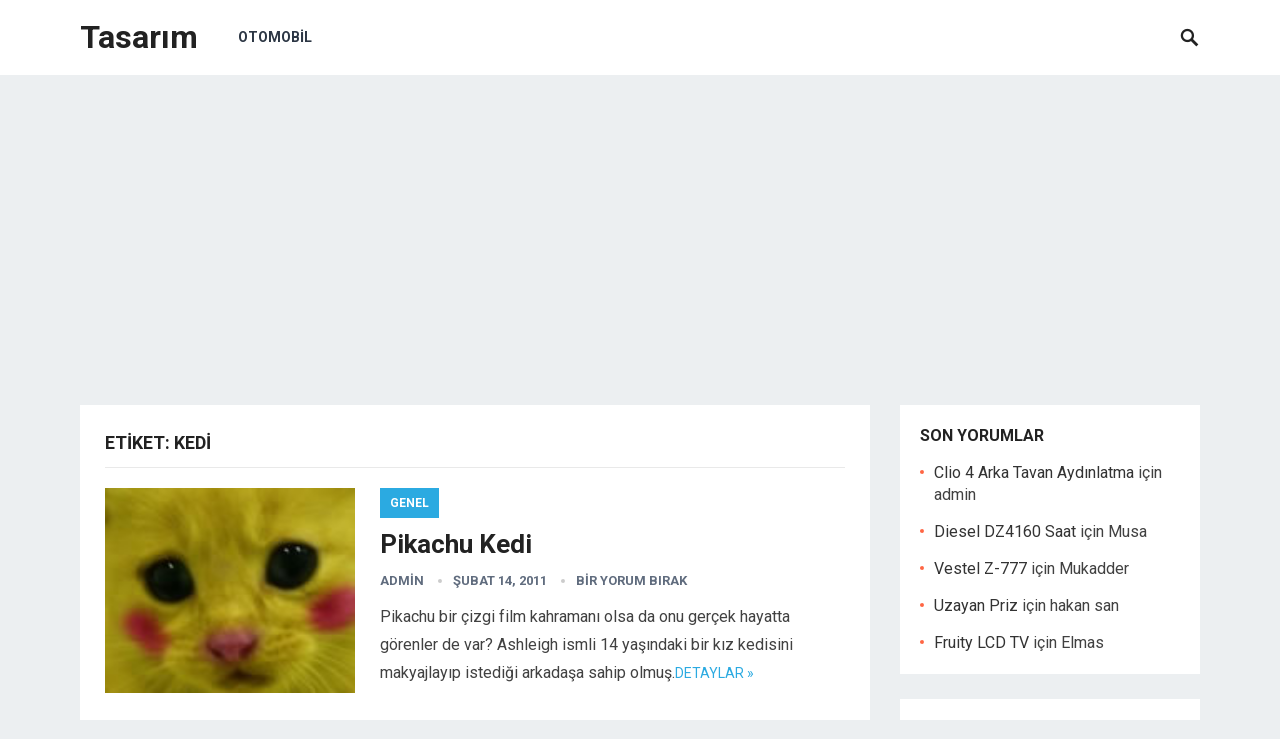

--- FILE ---
content_type: text/html; charset=UTF-8
request_url: https://tasarim.alternaturk.org/tag/kedi/
body_size: 7852
content:
<!DOCTYPE html>
<html lang="tr">
<head>
<meta charset="UTF-8">
<meta name="viewport" content="width=device-width, initial-scale=1">
<meta http-equiv="X-UA-Compatible" content="IE=edge">
<meta name="HandheldFriendly" content="true">
<link rel="profile" href="http://gmpg.org/xfn/11">
<link href="https://fonts.googleapis.com/css?family=Roboto:400,700" rel="stylesheet">
<title>kedi &#8211; Tasarım</title>
<meta name='robots' content='max-image-preview:large' />
	<style>img:is([sizes="auto" i], [sizes^="auto," i]) { contain-intrinsic-size: 3000px 1500px }</style>
	<link rel="alternate" type="application/rss+xml" title="Tasarım &raquo; akışı" href="https://tasarim.alternaturk.org/feed/" />
<link rel="alternate" type="application/rss+xml" title="Tasarım &raquo; yorum akışı" href="https://tasarim.alternaturk.org/comments/feed/" />
<link rel="alternate" type="application/rss+xml" title="Tasarım &raquo; kedi etiket akışı" href="https://tasarim.alternaturk.org/tag/kedi/feed/" />
<script type="text/javascript">
/* <![CDATA[ */
window._wpemojiSettings = {"baseUrl":"https:\/\/s.w.org\/images\/core\/emoji\/15.0.3\/72x72\/","ext":".png","svgUrl":"https:\/\/s.w.org\/images\/core\/emoji\/15.0.3\/svg\/","svgExt":".svg","source":{"concatemoji":"https:\/\/tasarim.alternaturk.org\/wp-includes\/js\/wp-emoji-release.min.js?ver=6.7.4"}};
/*! This file is auto-generated */
!function(i,n){var o,s,e;function c(e){try{var t={supportTests:e,timestamp:(new Date).valueOf()};sessionStorage.setItem(o,JSON.stringify(t))}catch(e){}}function p(e,t,n){e.clearRect(0,0,e.canvas.width,e.canvas.height),e.fillText(t,0,0);var t=new Uint32Array(e.getImageData(0,0,e.canvas.width,e.canvas.height).data),r=(e.clearRect(0,0,e.canvas.width,e.canvas.height),e.fillText(n,0,0),new Uint32Array(e.getImageData(0,0,e.canvas.width,e.canvas.height).data));return t.every(function(e,t){return e===r[t]})}function u(e,t,n){switch(t){case"flag":return n(e,"\ud83c\udff3\ufe0f\u200d\u26a7\ufe0f","\ud83c\udff3\ufe0f\u200b\u26a7\ufe0f")?!1:!n(e,"\ud83c\uddfa\ud83c\uddf3","\ud83c\uddfa\u200b\ud83c\uddf3")&&!n(e,"\ud83c\udff4\udb40\udc67\udb40\udc62\udb40\udc65\udb40\udc6e\udb40\udc67\udb40\udc7f","\ud83c\udff4\u200b\udb40\udc67\u200b\udb40\udc62\u200b\udb40\udc65\u200b\udb40\udc6e\u200b\udb40\udc67\u200b\udb40\udc7f");case"emoji":return!n(e,"\ud83d\udc26\u200d\u2b1b","\ud83d\udc26\u200b\u2b1b")}return!1}function f(e,t,n){var r="undefined"!=typeof WorkerGlobalScope&&self instanceof WorkerGlobalScope?new OffscreenCanvas(300,150):i.createElement("canvas"),a=r.getContext("2d",{willReadFrequently:!0}),o=(a.textBaseline="top",a.font="600 32px Arial",{});return e.forEach(function(e){o[e]=t(a,e,n)}),o}function t(e){var t=i.createElement("script");t.src=e,t.defer=!0,i.head.appendChild(t)}"undefined"!=typeof Promise&&(o="wpEmojiSettingsSupports",s=["flag","emoji"],n.supports={everything:!0,everythingExceptFlag:!0},e=new Promise(function(e){i.addEventListener("DOMContentLoaded",e,{once:!0})}),new Promise(function(t){var n=function(){try{var e=JSON.parse(sessionStorage.getItem(o));if("object"==typeof e&&"number"==typeof e.timestamp&&(new Date).valueOf()<e.timestamp+604800&&"object"==typeof e.supportTests)return e.supportTests}catch(e){}return null}();if(!n){if("undefined"!=typeof Worker&&"undefined"!=typeof OffscreenCanvas&&"undefined"!=typeof URL&&URL.createObjectURL&&"undefined"!=typeof Blob)try{var e="postMessage("+f.toString()+"("+[JSON.stringify(s),u.toString(),p.toString()].join(",")+"));",r=new Blob([e],{type:"text/javascript"}),a=new Worker(URL.createObjectURL(r),{name:"wpTestEmojiSupports"});return void(a.onmessage=function(e){c(n=e.data),a.terminate(),t(n)})}catch(e){}c(n=f(s,u,p))}t(n)}).then(function(e){for(var t in e)n.supports[t]=e[t],n.supports.everything=n.supports.everything&&n.supports[t],"flag"!==t&&(n.supports.everythingExceptFlag=n.supports.everythingExceptFlag&&n.supports[t]);n.supports.everythingExceptFlag=n.supports.everythingExceptFlag&&!n.supports.flag,n.DOMReady=!1,n.readyCallback=function(){n.DOMReady=!0}}).then(function(){return e}).then(function(){var e;n.supports.everything||(n.readyCallback(),(e=n.source||{}).concatemoji?t(e.concatemoji):e.wpemoji&&e.twemoji&&(t(e.twemoji),t(e.wpemoji)))}))}((window,document),window._wpemojiSettings);
/* ]]> */
</script>
<style id='wp-emoji-styles-inline-css' type='text/css'>

	img.wp-smiley, img.emoji {
		display: inline !important;
		border: none !important;
		box-shadow: none !important;
		height: 1em !important;
		width: 1em !important;
		margin: 0 0.07em !important;
		vertical-align: -0.1em !important;
		background: none !important;
		padding: 0 !important;
	}
</style>
<link rel='stylesheet' id='wp-block-library-css' href='https://tasarim.alternaturk.org/wp-includes/css/dist/block-library/style.min.css?ver=6.7.4' type='text/css' media='all' />
<style id='classic-theme-styles-inline-css' type='text/css'>
/*! This file is auto-generated */
.wp-block-button__link{color:#fff;background-color:#32373c;border-radius:9999px;box-shadow:none;text-decoration:none;padding:calc(.667em + 2px) calc(1.333em + 2px);font-size:1.125em}.wp-block-file__button{background:#32373c;color:#fff;text-decoration:none}
</style>
<style id='global-styles-inline-css' type='text/css'>
:root{--wp--preset--aspect-ratio--square: 1;--wp--preset--aspect-ratio--4-3: 4/3;--wp--preset--aspect-ratio--3-4: 3/4;--wp--preset--aspect-ratio--3-2: 3/2;--wp--preset--aspect-ratio--2-3: 2/3;--wp--preset--aspect-ratio--16-9: 16/9;--wp--preset--aspect-ratio--9-16: 9/16;--wp--preset--color--black: #000000;--wp--preset--color--cyan-bluish-gray: #abb8c3;--wp--preset--color--white: #ffffff;--wp--preset--color--pale-pink: #f78da7;--wp--preset--color--vivid-red: #cf2e2e;--wp--preset--color--luminous-vivid-orange: #ff6900;--wp--preset--color--luminous-vivid-amber: #fcb900;--wp--preset--color--light-green-cyan: #7bdcb5;--wp--preset--color--vivid-green-cyan: #00d084;--wp--preset--color--pale-cyan-blue: #8ed1fc;--wp--preset--color--vivid-cyan-blue: #0693e3;--wp--preset--color--vivid-purple: #9b51e0;--wp--preset--gradient--vivid-cyan-blue-to-vivid-purple: linear-gradient(135deg,rgba(6,147,227,1) 0%,rgb(155,81,224) 100%);--wp--preset--gradient--light-green-cyan-to-vivid-green-cyan: linear-gradient(135deg,rgb(122,220,180) 0%,rgb(0,208,130) 100%);--wp--preset--gradient--luminous-vivid-amber-to-luminous-vivid-orange: linear-gradient(135deg,rgba(252,185,0,1) 0%,rgba(255,105,0,1) 100%);--wp--preset--gradient--luminous-vivid-orange-to-vivid-red: linear-gradient(135deg,rgba(255,105,0,1) 0%,rgb(207,46,46) 100%);--wp--preset--gradient--very-light-gray-to-cyan-bluish-gray: linear-gradient(135deg,rgb(238,238,238) 0%,rgb(169,184,195) 100%);--wp--preset--gradient--cool-to-warm-spectrum: linear-gradient(135deg,rgb(74,234,220) 0%,rgb(151,120,209) 20%,rgb(207,42,186) 40%,rgb(238,44,130) 60%,rgb(251,105,98) 80%,rgb(254,248,76) 100%);--wp--preset--gradient--blush-light-purple: linear-gradient(135deg,rgb(255,206,236) 0%,rgb(152,150,240) 100%);--wp--preset--gradient--blush-bordeaux: linear-gradient(135deg,rgb(254,205,165) 0%,rgb(254,45,45) 50%,rgb(107,0,62) 100%);--wp--preset--gradient--luminous-dusk: linear-gradient(135deg,rgb(255,203,112) 0%,rgb(199,81,192) 50%,rgb(65,88,208) 100%);--wp--preset--gradient--pale-ocean: linear-gradient(135deg,rgb(255,245,203) 0%,rgb(182,227,212) 50%,rgb(51,167,181) 100%);--wp--preset--gradient--electric-grass: linear-gradient(135deg,rgb(202,248,128) 0%,rgb(113,206,126) 100%);--wp--preset--gradient--midnight: linear-gradient(135deg,rgb(2,3,129) 0%,rgb(40,116,252) 100%);--wp--preset--font-size--small: 13px;--wp--preset--font-size--medium: 20px;--wp--preset--font-size--large: 36px;--wp--preset--font-size--x-large: 42px;--wp--preset--spacing--20: 0.44rem;--wp--preset--spacing--30: 0.67rem;--wp--preset--spacing--40: 1rem;--wp--preset--spacing--50: 1.5rem;--wp--preset--spacing--60: 2.25rem;--wp--preset--spacing--70: 3.38rem;--wp--preset--spacing--80: 5.06rem;--wp--preset--shadow--natural: 6px 6px 9px rgba(0, 0, 0, 0.2);--wp--preset--shadow--deep: 12px 12px 50px rgba(0, 0, 0, 0.4);--wp--preset--shadow--sharp: 6px 6px 0px rgba(0, 0, 0, 0.2);--wp--preset--shadow--outlined: 6px 6px 0px -3px rgba(255, 255, 255, 1), 6px 6px rgba(0, 0, 0, 1);--wp--preset--shadow--crisp: 6px 6px 0px rgba(0, 0, 0, 1);}:where(.is-layout-flex){gap: 0.5em;}:where(.is-layout-grid){gap: 0.5em;}body .is-layout-flex{display: flex;}.is-layout-flex{flex-wrap: wrap;align-items: center;}.is-layout-flex > :is(*, div){margin: 0;}body .is-layout-grid{display: grid;}.is-layout-grid > :is(*, div){margin: 0;}:where(.wp-block-columns.is-layout-flex){gap: 2em;}:where(.wp-block-columns.is-layout-grid){gap: 2em;}:where(.wp-block-post-template.is-layout-flex){gap: 1.25em;}:where(.wp-block-post-template.is-layout-grid){gap: 1.25em;}.has-black-color{color: var(--wp--preset--color--black) !important;}.has-cyan-bluish-gray-color{color: var(--wp--preset--color--cyan-bluish-gray) !important;}.has-white-color{color: var(--wp--preset--color--white) !important;}.has-pale-pink-color{color: var(--wp--preset--color--pale-pink) !important;}.has-vivid-red-color{color: var(--wp--preset--color--vivid-red) !important;}.has-luminous-vivid-orange-color{color: var(--wp--preset--color--luminous-vivid-orange) !important;}.has-luminous-vivid-amber-color{color: var(--wp--preset--color--luminous-vivid-amber) !important;}.has-light-green-cyan-color{color: var(--wp--preset--color--light-green-cyan) !important;}.has-vivid-green-cyan-color{color: var(--wp--preset--color--vivid-green-cyan) !important;}.has-pale-cyan-blue-color{color: var(--wp--preset--color--pale-cyan-blue) !important;}.has-vivid-cyan-blue-color{color: var(--wp--preset--color--vivid-cyan-blue) !important;}.has-vivid-purple-color{color: var(--wp--preset--color--vivid-purple) !important;}.has-black-background-color{background-color: var(--wp--preset--color--black) !important;}.has-cyan-bluish-gray-background-color{background-color: var(--wp--preset--color--cyan-bluish-gray) !important;}.has-white-background-color{background-color: var(--wp--preset--color--white) !important;}.has-pale-pink-background-color{background-color: var(--wp--preset--color--pale-pink) !important;}.has-vivid-red-background-color{background-color: var(--wp--preset--color--vivid-red) !important;}.has-luminous-vivid-orange-background-color{background-color: var(--wp--preset--color--luminous-vivid-orange) !important;}.has-luminous-vivid-amber-background-color{background-color: var(--wp--preset--color--luminous-vivid-amber) !important;}.has-light-green-cyan-background-color{background-color: var(--wp--preset--color--light-green-cyan) !important;}.has-vivid-green-cyan-background-color{background-color: var(--wp--preset--color--vivid-green-cyan) !important;}.has-pale-cyan-blue-background-color{background-color: var(--wp--preset--color--pale-cyan-blue) !important;}.has-vivid-cyan-blue-background-color{background-color: var(--wp--preset--color--vivid-cyan-blue) !important;}.has-vivid-purple-background-color{background-color: var(--wp--preset--color--vivid-purple) !important;}.has-black-border-color{border-color: var(--wp--preset--color--black) !important;}.has-cyan-bluish-gray-border-color{border-color: var(--wp--preset--color--cyan-bluish-gray) !important;}.has-white-border-color{border-color: var(--wp--preset--color--white) !important;}.has-pale-pink-border-color{border-color: var(--wp--preset--color--pale-pink) !important;}.has-vivid-red-border-color{border-color: var(--wp--preset--color--vivid-red) !important;}.has-luminous-vivid-orange-border-color{border-color: var(--wp--preset--color--luminous-vivid-orange) !important;}.has-luminous-vivid-amber-border-color{border-color: var(--wp--preset--color--luminous-vivid-amber) !important;}.has-light-green-cyan-border-color{border-color: var(--wp--preset--color--light-green-cyan) !important;}.has-vivid-green-cyan-border-color{border-color: var(--wp--preset--color--vivid-green-cyan) !important;}.has-pale-cyan-blue-border-color{border-color: var(--wp--preset--color--pale-cyan-blue) !important;}.has-vivid-cyan-blue-border-color{border-color: var(--wp--preset--color--vivid-cyan-blue) !important;}.has-vivid-purple-border-color{border-color: var(--wp--preset--color--vivid-purple) !important;}.has-vivid-cyan-blue-to-vivid-purple-gradient-background{background: var(--wp--preset--gradient--vivid-cyan-blue-to-vivid-purple) !important;}.has-light-green-cyan-to-vivid-green-cyan-gradient-background{background: var(--wp--preset--gradient--light-green-cyan-to-vivid-green-cyan) !important;}.has-luminous-vivid-amber-to-luminous-vivid-orange-gradient-background{background: var(--wp--preset--gradient--luminous-vivid-amber-to-luminous-vivid-orange) !important;}.has-luminous-vivid-orange-to-vivid-red-gradient-background{background: var(--wp--preset--gradient--luminous-vivid-orange-to-vivid-red) !important;}.has-very-light-gray-to-cyan-bluish-gray-gradient-background{background: var(--wp--preset--gradient--very-light-gray-to-cyan-bluish-gray) !important;}.has-cool-to-warm-spectrum-gradient-background{background: var(--wp--preset--gradient--cool-to-warm-spectrum) !important;}.has-blush-light-purple-gradient-background{background: var(--wp--preset--gradient--blush-light-purple) !important;}.has-blush-bordeaux-gradient-background{background: var(--wp--preset--gradient--blush-bordeaux) !important;}.has-luminous-dusk-gradient-background{background: var(--wp--preset--gradient--luminous-dusk) !important;}.has-pale-ocean-gradient-background{background: var(--wp--preset--gradient--pale-ocean) !important;}.has-electric-grass-gradient-background{background: var(--wp--preset--gradient--electric-grass) !important;}.has-midnight-gradient-background{background: var(--wp--preset--gradient--midnight) !important;}.has-small-font-size{font-size: var(--wp--preset--font-size--small) !important;}.has-medium-font-size{font-size: var(--wp--preset--font-size--medium) !important;}.has-large-font-size{font-size: var(--wp--preset--font-size--large) !important;}.has-x-large-font-size{font-size: var(--wp--preset--font-size--x-large) !important;}
:where(.wp-block-post-template.is-layout-flex){gap: 1.25em;}:where(.wp-block-post-template.is-layout-grid){gap: 1.25em;}
:where(.wp-block-columns.is-layout-flex){gap: 2em;}:where(.wp-block-columns.is-layout-grid){gap: 2em;}
:root :where(.wp-block-pullquote){font-size: 1.5em;line-height: 1.6;}
</style>
<link rel='stylesheet' id='revenue-style-css' href='https://tasarim.alternaturk.org/wp-content/themes/rev-blog/style.css?ver=20180523' type='text/css' media='all' />
<link rel='stylesheet' id='genericons-style-css' href='https://tasarim.alternaturk.org/wp-content/themes/rev-blog/genericons/genericons.css?ver=6.7.4' type='text/css' media='all' />
<link rel='stylesheet' id='responsive-style-css' href='https://tasarim.alternaturk.org/wp-content/themes/rev-blog/responsive.css?ver=20171012' type='text/css' media='all' />
<style id='akismet-widget-style-inline-css' type='text/css'>

			.a-stats {
				--akismet-color-mid-green: #357b49;
				--akismet-color-white: #fff;
				--akismet-color-light-grey: #f6f7f7;

				max-width: 350px;
				width: auto;
			}

			.a-stats * {
				all: unset;
				box-sizing: border-box;
			}

			.a-stats strong {
				font-weight: 600;
			}

			.a-stats a.a-stats__link,
			.a-stats a.a-stats__link:visited,
			.a-stats a.a-stats__link:active {
				background: var(--akismet-color-mid-green);
				border: none;
				box-shadow: none;
				border-radius: 8px;
				color: var(--akismet-color-white);
				cursor: pointer;
				display: block;
				font-family: -apple-system, BlinkMacSystemFont, 'Segoe UI', 'Roboto', 'Oxygen-Sans', 'Ubuntu', 'Cantarell', 'Helvetica Neue', sans-serif;
				font-weight: 500;
				padding: 12px;
				text-align: center;
				text-decoration: none;
				transition: all 0.2s ease;
			}

			/* Extra specificity to deal with TwentyTwentyOne focus style */
			.widget .a-stats a.a-stats__link:focus {
				background: var(--akismet-color-mid-green);
				color: var(--akismet-color-white);
				text-decoration: none;
			}

			.a-stats a.a-stats__link:hover {
				filter: brightness(110%);
				box-shadow: 0 4px 12px rgba(0, 0, 0, 0.06), 0 0 2px rgba(0, 0, 0, 0.16);
			}

			.a-stats .count {
				color: var(--akismet-color-white);
				display: block;
				font-size: 1.5em;
				line-height: 1.4;
				padding: 0 13px;
				white-space: nowrap;
			}
		
</style>
<script type="text/javascript" src="https://tasarim.alternaturk.org/wp-includes/js/jquery/jquery.min.js?ver=3.7.1" id="jquery-core-js"></script>
<script type="text/javascript" src="https://tasarim.alternaturk.org/wp-includes/js/jquery/jquery-migrate.min.js?ver=3.4.1" id="jquery-migrate-js"></script>
<link rel="https://api.w.org/" href="https://tasarim.alternaturk.org/wp-json/" /><link rel="alternate" title="JSON" type="application/json" href="https://tasarim.alternaturk.org/wp-json/wp/v2/tags/1537" /><link rel="EditURI" type="application/rsd+xml" title="RSD" href="https://tasarim.alternaturk.org/xmlrpc.php?rsd" />
<meta name="generator" content="WordPress 6.7.4" />
<style type="text/css">.recentcomments a{display:inline !important;padding:0 !important;margin:0 !important;}</style><style type="text/css" media="all">
	body,
	input,
	input[type="text"],
	input[type="email"],
	input[type="url"],
	input[type="search"],
	input[type="password"],
	textarea,
	table,
	.sidebar .widget_ad .widget-title,
	.site-footer .widget_ad .widget-title {
		font-family: "Roboto", "Helvetica Neue", Helvetica, Arial, sans-serif;
	}
	#secondary-menu li a,
	.footer-nav li a,
	.pagination .page-numbers,
	button,
	.btn,
	input[type="submit"],
	input[type="reset"],
	input[type="button"],
	.comment-form label,
	label,
	h1,h2,h3,h4,h5,h6 {
		font-family: "Roboto", "Helvetica Neue", Helvetica, Arial, sans-serif;
	}
	a:hover,
	.site-header .search-icon:hover span,
	.sf-menu li a:hover,
	.sf-menu li li a:hover,
	.sf-menu li.sfHover a,
	.sf-menu li.current-menu-item a,
	.sf-menu li.current-menu-item a:hover,
	.breadcrumbs .breadcrumbs-nav a:hover,
	.read-more a,
	.read-more a:visited,
	.entry-title a:hover,
	article.hentry .edit-link a,
	.author-box a,
	.page-content a,
	.entry-content a,
	.comment-author a,
	.comment-content a,
	.comment-reply-title small a:hover,
	.sidebar .widget a,
	.sidebar .widget ul li a:hover {
		color: #2baae1;
	}
	button,
	.btn,
	input[type="submit"],
	input[type="reset"],
	input[type="button"],
	.entry-category a,
	.pagination .prev:hover,
	.pagination .next:hover,
	#back-top a span {
		background-color: #2baae1;
	}
	.read-more a:hover,
	.author-box a:hover,
	.page-content a:hover,
	.entry-content a:hover,
	.widget_tag_cloud .tagcloud a:hover:before,
	.entry-tags .tag-links a:hover:before,
	.content-loop .entry-title a:hover,
	.content-list .entry-title a:hover,
	.content-grid .entry-title a:hover,
	article.hentry .edit-link a:hover,
	.site-footer .widget ul li a:hover,
	.comment-content a:hover {
		color: #ff6644;
	}	
	#back-top a:hover span,
	.bx-wrapper .bx-pager.bx-default-pager a:hover,
	.bx-wrapper .bx-pager.bx-default-pager a.active,
	.bx-wrapper .bx-pager.bx-default-pager a:focus,
	.pagination .page-numbers:hover,
	.pagination .page-numbers.current,
	.sidebar .widget ul li:before,
	.widget_newsletter input[type="submit"],
	.widget_newsletter input[type="button"],
	.widget_newsletter button {
		background-color: #ff6644;
	}
	.slicknav_nav,
	.header-search,
	.sf-menu li a:before {
		border-color: #ff6644;
	}
</style>

</head>

<body class="archive tag tag-kedi tag-1537 hfeed">
<div id="page" class="site">
	
	<header id="masthead" class="site-header clear">

		<div class="container">

		<div class="site-branding">

			
			<div class="site-title">
				<h1><a href="https://tasarim.alternaturk.org">Tasarım</a></h1>
			</div><!-- .site-title -->

			
		</div><!-- .site-branding -->		

		<nav id="primary-nav" class="primary-navigation">

			<div class="menu-otomobil-container"><ul id="primary-menu" class="sf-menu"><li id="menu-item-5477" class="menu-item menu-item-type-taxonomy menu-item-object-post_tag menu-item-5477"><a href="https://tasarim.alternaturk.org/tag/otomobil/">Otomobil</a></li>
</ul></div>
		</nav><!-- #primary-nav -->

		<div id="slick-mobile-menu"></div>

					
			<span class="search-icon">
				<span class="genericon genericon-search"></span>
				<span class="genericon genericon-close"></span>			
			</span>

			<div class="header-search">
				<form id="searchform" method="get" action="https://tasarim.alternaturk.org/">
					<input type="search" name="s" class="search-input" placeholder="Search for..." autocomplete="off">
					<button type="submit" class="search-submit">Ara</button>		
				</form>
			</div><!-- .header-search -->

								

		</div><!-- .container -->
<script data-ad-client="ca-pub-0463082128939015" async src="https://pagead2.googlesyndication.com/pagead/js/adsbygoogle.js"></script>
	</header><!-- #masthead -->	

<div id="content" class="site-content container clear">

	<div id="primary" class="content-area clear">
				
		<main id="main" class="site-main clear">

			<div class="breadcrumbs clear">
				<h1>
					Etiket: <span>kedi</span>					
				</h1>	
			</div><!-- .breadcrumbs -->
		
			<div id="recent-content" class="content-list">

				
<div id="post-3806" class="clear post-3806 post type-post status-publish format-standard has-post-thumbnail hentry category-kategorilenmemis tag-ashleigh tag-cizgi-film tag-kedi tag-pikachu">	

			<a class="thumbnail-link" href="https://tasarim.alternaturk.org/pikachu-kedi/">
			<div class="thumbnail-wrap">
				<img width="150" height="123" src="https://tasarim.alternaturk.org/images/pikachu.jpg" class="attachment-post-thumbnail size-post-thumbnail wp-post-image" alt="" decoding="async" />			</div><!-- .thumbnail-wrap -->
		</a>
		

	<div class="entry-category">
		<a href="https://tasarim.alternaturk.org/category/kategorilenmemis/" title="Tüm yazılar Genel" >Genel</a> 	</div>

	<h2 class="entry-title"><a href="https://tasarim.alternaturk.org/pikachu-kedi/">Pikachu Kedi</a></h2>
	
	<div class="entry-meta">

	<span class="entry-author"><a href="https://tasarim.alternaturk.org/author/celebi/" title="admin tarafından yazılan yazılar" rel="author">admin</a></span> 
	<span class="entry-date">Şubat 14, 2011</span>
	<span class="entry-comment"><a href="https://tasarim.alternaturk.org/pikachu-kedi/#respond" class="comments-link" >Bir yorum bırak</a></span>

</div><!-- .entry-meta -->
	<div class="entry-summary">
		<p>Pikachu bir çizgi film kahramanı olsa da onu gerçek hayatta görenler de var? Ashleigh ismli 14 yaşındaki bir kız kedisini makyajlayıp istediği arkadaşa sahip olmuş.</p>
		<span class="read-more"><a href="https://tasarim.alternaturk.org/pikachu-kedi/">Detaylar &raquo;</a></span>
	</div><!-- .entry-summary -->


</div><!-- #post-3806 -->
<div id="post-124" class="clear last post-124 post type-post status-publish format-standard hentry category-ev-dekorasyon-mobilya tag-balik tag-fare tag-kafes tag-kedi tag-kus tag-walt-disney">	

		

	<div class="entry-category">
		<a href="https://tasarim.alternaturk.org/category/ev-dekorasyon-mobilya/" title="Tüm yazılar Ev-Dekorasyon-Mobilya" >Ev-Dekorasyon-Mobilya</a> 	</div>

	<h2 class="entry-title"><a href="https://tasarim.alternaturk.org/fishcage-balik-kafesi/">Fishcage- Balık Kafesi</a></h2>
	
	<div class="entry-meta">

	<span class="entry-author"><a href="https://tasarim.alternaturk.org/author/celebi/" title="admin tarafından yazılan yazılar" rel="author">admin</a></span> 
	<span class="entry-date">Temmuz 29, 2007</span>
	<span class="entry-comment"><a href="https://tasarim.alternaturk.org/fishcage-balik-kafesi/#comments" class="comments-link" >3 Comments</a></span>

</div><!-- .entry-meta -->
	<div class="entry-summary">
		<p>Walt disney çizgi filimlerinden aşina olduğumuz  kuş kafeslerine başka bir açıdan bakmak mümkün. Ezber bozan bir tasarım. &#8211;</p>
		<span class="read-more"><a href="https://tasarim.alternaturk.org/fishcage-balik-kafesi/">Detaylar &raquo;</a></span>
	</div><!-- .entry-summary -->


</div><!-- #post-124 -->
			</div><!-- #recent-content -->

		</main><!-- .site-main -->

		
	</div><!-- #primary -->


<aside id="secondary" class="widget-area sidebar">
	
	<div id="recent-comments-3" class="widget widget_recent_comments"><h2 class="widget-title">Son yorumlar</h2><ul id="recentcomments"><li class="recentcomments"><a href="https://tasarim.alternaturk.org/clio-4-arka-tavan-aydinlatma/#comment-21218">Clio 4 Arka Tavan Aydınlatma</a> için <span class="comment-author-link">admin</span></li><li class="recentcomments"><a href="https://tasarim.alternaturk.org/diesel-dz4160-saat/comment-page-2/#comment-20373">Diesel DZ4160 Saat</a> için <span class="comment-author-link">Musa</span></li><li class="recentcomments"><a href="https://tasarim.alternaturk.org/vestel-z-777/#comment-19804">Vestel   Z-777</a> için <span class="comment-author-link">Mukadder</span></li><li class="recentcomments"><a href="https://tasarim.alternaturk.org/uzayan-priz/#comment-19675">Uzayan Priz</a> için <span class="comment-author-link">hakan san</span></li><li class="recentcomments"><a href="https://tasarim.alternaturk.org/fruity-lcd-tv/#comment-18980">Fruity LCD TV</a> için <span class="comment-author-link">Elmas</span></li></ul></div><div id="categories-4" class="widget widget_categories"><h2 class="widget-title">Kategoriler</h2><form action="https://tasarim.alternaturk.org" method="get"><label class="screen-reader-text" for="cat">Kategoriler</label><select  name='cat' id='cat' class='postform'>
	<option value='-1'>Kategori seçin</option>
	<option class="level-0" value="3">Aydınlatma</option>
	<option class="level-0" value="4">Banyo</option>
	<option class="level-0" value="5">Bilgisayar</option>
	<option class="level-0" value="6">Ev Elektroniği</option>
	<option class="level-0" value="7">Ev-Dekorasyon-Mobilya</option>
	<option class="level-0" value="14">Genel</option>
	<option class="level-0" value="8">Giyim &#8211; Moda</option>
	<option class="level-0" value="9">Hediyelik</option>
	<option class="level-0" value="10">İlginç Buluşlar</option>
	<option class="level-0" value="15">Mutfak</option>
	<option class="level-0" value="16">Ofis &#8211; Büro</option>
	<option class="level-0" value="17">Otomobil</option>
	<option class="level-0" value="18">Oyuncak</option>
	<option class="level-0" value="19">Saat</option>
	<option class="level-0" value="20">Sanat</option>
	<option class="level-0" value="21">Solar</option>
	<option class="level-0" value="22">Takı</option>
	<option class="level-0" value="23">Teknoloji</option>
	<option class="level-0" value="24">Teknoloji Tasarım</option>
	<option class="level-0" value="25">Telefon</option>
	<option class="level-0" value="841">Video</option>
</select>
</form><script type="text/javascript">
/* <![CDATA[ */

(function() {
	var dropdown = document.getElementById( "cat" );
	function onCatChange() {
		if ( dropdown.options[ dropdown.selectedIndex ].value > 0 ) {
			dropdown.parentNode.submit();
		}
	}
	dropdown.onchange = onCatChange;
})();

/* ]]> */
</script>
</div>
		<div id="recent-posts-3" class="widget widget_recent_entries">
		<h2 class="widget-title">Son Yazılar</h2>
		<ul>
											<li>
					<a href="https://tasarim.alternaturk.org/dyson-kablosuz-supurge-basliklari/">Dyson Kablosuz Süpürge Başlıkları</a>
									</li>
											<li>
					<a href="https://tasarim.alternaturk.org/dikey-supurge-modelleri/">Dikey Süpürge Modelleri</a>
									</li>
											<li>
					<a href="https://tasarim.alternaturk.org/clio-4-arka-tavan-aydinlatma/">Clio 4 Arka Tavan Aydınlatma</a>
									</li>
											<li>
					<a href="https://tasarim.alternaturk.org/yeni-leon-versiyonlar-ve-donanimlar/">Yeni Leon Versiyonlar ve Donanımlar</a>
									</li>
											<li>
					<a href="https://tasarim.alternaturk.org/egea-cross-inceleme/">Egea Cross İnceleme</a>
									</li>
					</ul>

		</div></aside><!-- #secondary -->

	</div><!-- #content .site-content -->
	
	<footer id="colophon" class="site-footer">

		
		<div class="clear"></div>

		<div id="site-bottom" class="clear">

			<div class="container">

			<div class="site-info">

				
				&copy; 2026 <a href="https://tasarim.alternaturk.org">Tasarım</a><br><a href="https://www.wordpresstema.com" target="_blank">Wordpress</a> ile güçlendirilmiştir.

			</div><!-- .site-info -->

				

			</div><!-- .container -->

		</div>
		<!-- #site-bottom -->
							
	</footer><!-- #colophon -->
</div><!-- #page -->

<script type="text/javascript" src="https://tasarim.alternaturk.org/wp-content/themes/rev-blog/assets/js/superfish.js?ver=6.7.4" id="superfish-js"></script>
<script type="text/javascript" src="https://tasarim.alternaturk.org/wp-content/themes/rev-blog/assets/js/jquery.slicknav.min.js?ver=6.7.4" id="slicknav-js"></script>
<script type="text/javascript" src="https://tasarim.alternaturk.org/wp-content/themes/rev-blog/assets/js/modernizr.min.js?ver=6.7.4" id="modernizr-js"></script>
<script type="text/javascript" src="https://tasarim.alternaturk.org/wp-content/themes/rev-blog/assets/js/html5.js?ver=6.7.4" id="html5-js"></script>
<script type="text/javascript" src="https://tasarim.alternaturk.org/wp-content/themes/rev-blog/assets/js/jquery.bxslider.min.js?ver=6.7.4" id="bxslider-js"></script>
<script type="text/javascript" src="https://tasarim.alternaturk.org/wp-content/themes/rev-blog/assets/js/jquery.custom.js?ver=20171010" id="custom-js"></script>
<!-- Global site tag (gtag.js) - Google Analytics -->
<script async src="https://www.googletagmanager.com/gtag/js?id=UA-693147-6"></script>
<script>
  window.dataLayer = window.dataLayer || [];
  function gtag(){dataLayer.push(arguments);}
  gtag('js', new Date());

  gtag('config', 'UA-693147-6');
</script>

</body>
</html>


<!--
Performance optimized by W3 Total Cache. Learn more: https://www.boldgrid.com/w3-total-cache/


Served from: tasarim.alternaturk.org @ 2026-01-26 11:13:46 by W3 Total Cache
-->

--- FILE ---
content_type: text/html; charset=utf-8
request_url: https://www.google.com/recaptcha/api2/aframe
body_size: 268
content:
<!DOCTYPE HTML><html><head><meta http-equiv="content-type" content="text/html; charset=UTF-8"></head><body><script nonce="ilT2GVdczZXqhHGD80bt2Q">/** Anti-fraud and anti-abuse applications only. See google.com/recaptcha */ try{var clients={'sodar':'https://pagead2.googlesyndication.com/pagead/sodar?'};window.addEventListener("message",function(a){try{if(a.source===window.parent){var b=JSON.parse(a.data);var c=clients[b['id']];if(c){var d=document.createElement('img');d.src=c+b['params']+'&rc='+(localStorage.getItem("rc::a")?sessionStorage.getItem("rc::b"):"");window.document.body.appendChild(d);sessionStorage.setItem("rc::e",parseInt(sessionStorage.getItem("rc::e")||0)+1);localStorage.setItem("rc::h",'1769415229863');}}}catch(b){}});window.parent.postMessage("_grecaptcha_ready", "*");}catch(b){}</script></body></html>